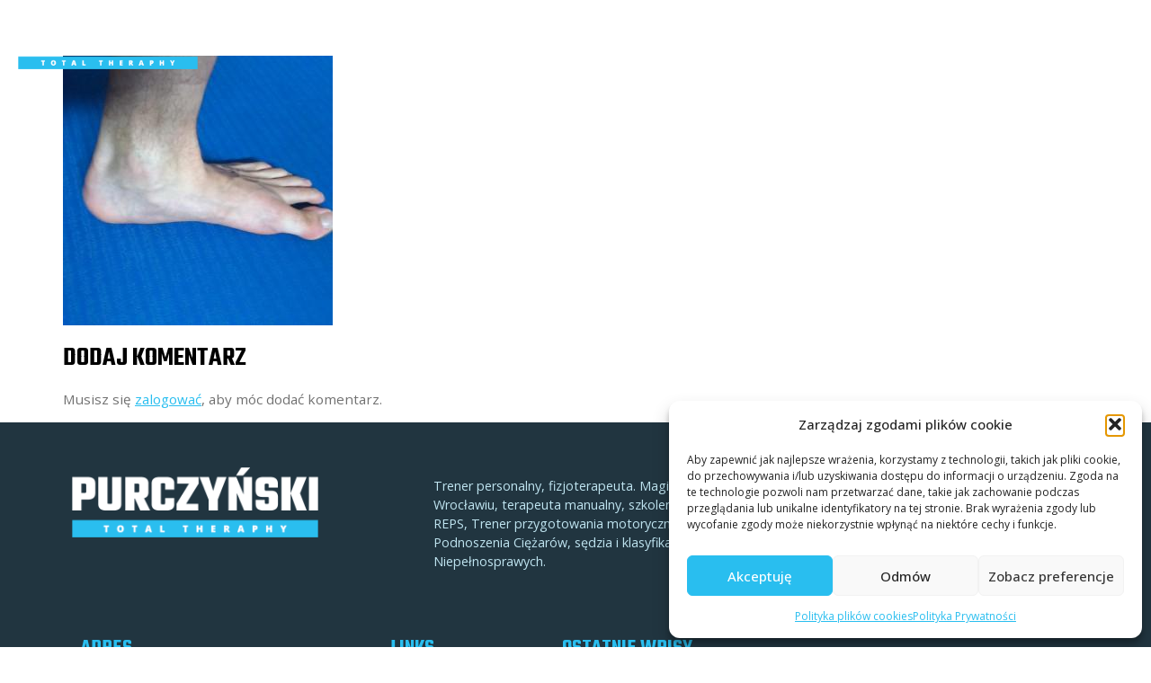

--- FILE ---
content_type: text/html; charset=UTF-8
request_url: https://purczynski.pl/wplyw-plaskostopia-na-postawe-ciala/imag1112/
body_size: 16142
content:
<!doctype html><html
lang="pl-PL"><head><meta
charset="UTF-8"><meta
name="viewport" content="width=device-width, initial-scale=1"><meta
name="google-site-verification" content="3b5oWicEEeFctXc_6bQbJ_aL9xJ3ar7p8LRVa9iBjHE" /><link
rel="profile" href="https://gmpg.org/xfn/11">
 <script type="text/plain" data-service="google-analytics" data-category="statistics" async data-cmplz-src="https://www.googletagmanager.com/gtag/js?id=G-R4GZPBYYQ9"></script> <script>window.dataLayer=window.dataLayer||[];function gtag(){dataLayer.push(arguments)}
gtag('js',new Date());gtag('config','G-R4GZPBYYQ9')</script> <meta
name='robots' content='index, follow, max-image-preview:large, max-snippet:-1, max-video-preview:-1' /><style>img:is([sizes="auto" i],[sizes^="auto," i]){contain-intrinsic-size:3000px 1500px}</style> <script data-cfasync="false" data-pagespeed-no-defer>var gtm4wp_datalayer_name="dataLayer";var dataLayer=dataLayer||[]</script> <title>IMAG1112 - Marek Purczyński</title><link
rel="canonical" href="https://purczynski.pl/wplyw-plaskostopia-na-postawe-ciala/imag1112/" /><meta
property="og:locale" content="pl_PL" /><meta
property="og:type" content="article" /><meta
property="og:title" content="IMAG1112 - Marek Purczyński" /><meta
property="og:url" content="https://purczynski.pl/wplyw-plaskostopia-na-postawe-ciala/imag1112/" /><meta
property="og:site_name" content="Marek Purczyński" /><meta
property="article:publisher" content="https://www.facebook.com/profile.php?id=100064907192225" /><meta
property="og:image" content="https://purczynski.pl/wplyw-plaskostopia-na-postawe-ciala/imag1112" /><meta
property="og:image:width" content="3264" /><meta
property="og:image:height" content="1952" /><meta
property="og:image:type" content="image/jpeg" /><meta
name="twitter:card" content="summary_large_image" /> <script type="application/ld+json" class="yoast-schema-graph">{"@context":"https://schema.org","@graph":[{"@type":"WebPage","@id":"https://purczynski.pl/wplyw-plaskostopia-na-postawe-ciala/imag1112/","url":"https://purczynski.pl/wplyw-plaskostopia-na-postawe-ciala/imag1112/","name":"IMAG1112 - Marek Purczyński","isPartOf":{"@id":"https://purczynski.pl/#website"},"primaryImageOfPage":{"@id":"https://purczynski.pl/wplyw-plaskostopia-na-postawe-ciala/imag1112/#primaryimage"},"image":{"@id":"https://purczynski.pl/wplyw-plaskostopia-na-postawe-ciala/imag1112/#primaryimage"},"thumbnailUrl":"https://purczynski.pl/wp-content/uploads/2015/09/IMAG1112.jpg","datePublished":"2015-09-02T12:00:48+00:00","breadcrumb":{"@id":"https://purczynski.pl/wplyw-plaskostopia-na-postawe-ciala/imag1112/#breadcrumb"},"inLanguage":"pl-PL","potentialAction":[{"@type":"ReadAction","target":["https://purczynski.pl/wplyw-plaskostopia-na-postawe-ciala/imag1112/"]}]},{"@type":"ImageObject","inLanguage":"pl-PL","@id":"https://purczynski.pl/wplyw-plaskostopia-na-postawe-ciala/imag1112/#primaryimage","url":"https://purczynski.pl/wp-content/uploads/2015/09/IMAG1112.jpg","contentUrl":"https://purczynski.pl/wp-content/uploads/2015/09/IMAG1112.jpg","width":3264,"height":1952},{"@type":"BreadcrumbList","@id":"https://purczynski.pl/wplyw-plaskostopia-na-postawe-ciala/imag1112/#breadcrumb","itemListElement":[{"@type":"ListItem","position":1,"name":"Strona główna","item":"https://purczynski.pl/"},{"@type":"ListItem","position":2,"name":"Wpływ płaskostopia na postawę ciała","item":"https://purczynski.pl/wplyw-plaskostopia-na-postawe-ciala/"},{"@type":"ListItem","position":3,"name":"IMAG1112"}]},{"@type":"WebSite","@id":"https://purczynski.pl/#website","url":"https://purczynski.pl/","name":"Marek Purczyński","description":"Trener profesionalny - fizjoterapeuta - autor Totalnej Terapii","publisher":{"@id":"https://purczynski.pl/#/schema/person/7614756b88de0a0baadb50e0b47ad222"},"alternateName":"MP","potentialAction":[{"@type":"SearchAction","target":{"@type":"EntryPoint","urlTemplate":"https://purczynski.pl/?s={search_term_string}"},"query-input":{"@type":"PropertyValueSpecification","valueRequired":true,"valueName":"search_term_string"}}],"inLanguage":"pl-PL"},{"@type":["Person","Organization"],"@id":"https://purczynski.pl/#/schema/person/7614756b88de0a0baadb50e0b47ad222","name":"Marek Purczyński","image":{"@type":"ImageObject","inLanguage":"pl-PL","@id":"https://purczynski.pl/#/schema/person/image/","url":"https://purczynski.pl/wp-content/uploads/2023/01/purczynski-logo@2x.png","contentUrl":"https://purczynski.pl/wp-content/uploads/2023/01/purczynski-logo@2x.png","width":584,"height":166,"caption":"Marek Purczyński"},"logo":{"@id":"https://purczynski.pl/#/schema/person/image/"},"sameAs":["https://www.facebook.com/profile.php?id=100064907192225","https://www.instagram.com/marek_purczynski/","https://www.youtube.com/@MarekPurczynski"]}]}</script>  <script type='application/javascript'  id='pys-version-script'>console.log('PixelYourSite Free version 11.1.5.1')</script> <link
rel="alternate" type="application/rss+xml" title="Marek Purczyński &raquo; Kanał z wpisami" href="https://purczynski.pl/feed/" /><link
rel="alternate" type="application/rss+xml" title="Marek Purczyński &raquo; Kanał z komentarzami" href="https://purczynski.pl/comments/feed/" /><link
rel="alternate" type="application/rss+xml" title="Marek Purczyński &raquo; IMAG1112 Kanał z komentarzami" href="https://purczynski.pl/wplyw-plaskostopia-na-postawe-ciala/imag1112/feed/" /><style id='global-styles-inline-css'>:root{--wp--preset--aspect-ratio--square:1;--wp--preset--aspect-ratio--4-3:4/3;--wp--preset--aspect-ratio--3-4:3/4;--wp--preset--aspect-ratio--3-2:3/2;--wp--preset--aspect-ratio--2-3:2/3;--wp--preset--aspect-ratio--16-9:16/9;--wp--preset--aspect-ratio--9-16:9/16;--wp--preset--color--black:#000000;--wp--preset--color--cyan-bluish-gray:#abb8c3;--wp--preset--color--white:#ffffff;--wp--preset--color--pale-pink:#f78da7;--wp--preset--color--vivid-red:#cf2e2e;--wp--preset--color--luminous-vivid-orange:#ff6900;--wp--preset--color--luminous-vivid-amber:#fcb900;--wp--preset--color--light-green-cyan:#7bdcb5;--wp--preset--color--vivid-green-cyan:#00d084;--wp--preset--color--pale-cyan-blue:#8ed1fc;--wp--preset--color--vivid-cyan-blue:#0693e3;--wp--preset--color--vivid-purple:#9b51e0;--wp--preset--gradient--vivid-cyan-blue-to-vivid-purple:linear-gradient(135deg,rgba(6,147,227,1) 0%,rgb(155,81,224) 100%);--wp--preset--gradient--light-green-cyan-to-vivid-green-cyan:linear-gradient(135deg,rgb(122,220,180) 0%,rgb(0,208,130) 100%);--wp--preset--gradient--luminous-vivid-amber-to-luminous-vivid-orange:linear-gradient(135deg,rgba(252,185,0,1) 0%,rgba(255,105,0,1) 100%);--wp--preset--gradient--luminous-vivid-orange-to-vivid-red:linear-gradient(135deg,rgba(255,105,0,1) 0%,rgb(207,46,46) 100%);--wp--preset--gradient--very-light-gray-to-cyan-bluish-gray:linear-gradient(135deg,rgb(238,238,238) 0%,rgb(169,184,195) 100%);--wp--preset--gradient--cool-to-warm-spectrum:linear-gradient(135deg,rgb(74,234,220) 0%,rgb(151,120,209) 20%,rgb(207,42,186) 40%,rgb(238,44,130) 60%,rgb(251,105,98) 80%,rgb(254,248,76) 100%);--wp--preset--gradient--blush-light-purple:linear-gradient(135deg,rgb(255,206,236) 0%,rgb(152,150,240) 100%);--wp--preset--gradient--blush-bordeaux:linear-gradient(135deg,rgb(254,205,165) 0%,rgb(254,45,45) 50%,rgb(107,0,62) 100%);--wp--preset--gradient--luminous-dusk:linear-gradient(135deg,rgb(255,203,112) 0%,rgb(199,81,192) 50%,rgb(65,88,208) 100%);--wp--preset--gradient--pale-ocean:linear-gradient(135deg,rgb(255,245,203) 0%,rgb(182,227,212) 50%,rgb(51,167,181) 100%);--wp--preset--gradient--electric-grass:linear-gradient(135deg,rgb(202,248,128) 0%,rgb(113,206,126) 100%);--wp--preset--gradient--midnight:linear-gradient(135deg,rgb(2,3,129) 0%,rgb(40,116,252) 100%);--wp--preset--font-size--small:13px;--wp--preset--font-size--medium:20px;--wp--preset--font-size--large:36px;--wp--preset--font-size--x-large:42px;--wp--preset--font-family--inter:"Inter", sans-serif;--wp--preset--font-family--cardo:Cardo;--wp--preset--spacing--20:0.44rem;--wp--preset--spacing--30:0.67rem;--wp--preset--spacing--40:1rem;--wp--preset--spacing--50:1.5rem;--wp--preset--spacing--60:2.25rem;--wp--preset--spacing--70:3.38rem;--wp--preset--spacing--80:5.06rem;--wp--preset--shadow--natural:6px 6px 9px rgba(0, 0, 0, 0.2);--wp--preset--shadow--deep:12px 12px 50px rgba(0, 0, 0, 0.4);--wp--preset--shadow--sharp:6px 6px 0px rgba(0, 0, 0, 0.2);--wp--preset--shadow--outlined:6px 6px 0px -3px rgba(255, 255, 255, 1), 6px 6px rgba(0, 0, 0, 1);--wp--preset--shadow--crisp:6px 6px 0px rgba(0, 0, 0, 1)}:root{--wp--style--global--content-size:800px;--wp--style--global--wide-size:1200px}:where(body){margin:0}.wp-site-blocks>.alignleft{float:left;margin-right:2em}.wp-site-blocks>.alignright{float:right;margin-left:2em}.wp-site-blocks>.aligncenter{justify-content:center;margin-left:auto;margin-right:auto}:where(.wp-site-blocks)>*{margin-block-start:24px;margin-block-end:0}:where(.wp-site-blocks)>:first-child{margin-block-start:0}:where(.wp-site-blocks)>:last-child{margin-block-end:0}:root{--wp--style--block-gap:24px}:root :where(.is-layout-flow)>:first-child{margin-block-start:0}:root :where(.is-layout-flow)>:last-child{margin-block-end:0}:root :where(.is-layout-flow)>*{margin-block-start:24px;margin-block-end:0}:root :where(.is-layout-constrained)>:first-child{margin-block-start:0}:root :where(.is-layout-constrained)>:last-child{margin-block-end:0}:root :where(.is-layout-constrained)>*{margin-block-start:24px;margin-block-end:0}:root :where(.is-layout-flex){gap:24px}:root :where(.is-layout-grid){gap:24px}.is-layout-flow>.alignleft{float:left;margin-inline-start:0;margin-inline-end:2em}.is-layout-flow>.alignright{float:right;margin-inline-start:2em;margin-inline-end:0}.is-layout-flow>.aligncenter{margin-left:auto!important;margin-right:auto!important}.is-layout-constrained>.alignleft{float:left;margin-inline-start:0;margin-inline-end:2em}.is-layout-constrained>.alignright{float:right;margin-inline-start:2em;margin-inline-end:0}.is-layout-constrained>.aligncenter{margin-left:auto!important;margin-right:auto!important}.is-layout-constrained>:where(:not(.alignleft):not(.alignright):not(.alignfull)){max-width:var(--wp--style--global--content-size);margin-left:auto!important;margin-right:auto!important}.is-layout-constrained>.alignwide{max-width:var(--wp--style--global--wide-size)}body .is-layout-flex{display:flex}.is-layout-flex{flex-wrap:wrap;align-items:center}.is-layout-flex>:is(*,div){margin:0}body .is-layout-grid{display:grid}.is-layout-grid>:is(*,div){margin:0}body{padding-top:0;padding-right:0;padding-bottom:0;padding-left:0}a:where(:not(.wp-element-button)){text-decoration:underline}:root :where(.wp-element-button,.wp-block-button__link){background-color:#32373c;border-width:0;color:#fff;font-family:inherit;font-size:inherit;line-height:inherit;padding:calc(0.667em + 2px) calc(1.333em + 2px);text-decoration:none}.has-black-color{color:var(--wp--preset--color--black)!important}.has-cyan-bluish-gray-color{color:var(--wp--preset--color--cyan-bluish-gray)!important}.has-white-color{color:var(--wp--preset--color--white)!important}.has-pale-pink-color{color:var(--wp--preset--color--pale-pink)!important}.has-vivid-red-color{color:var(--wp--preset--color--vivid-red)!important}.has-luminous-vivid-orange-color{color:var(--wp--preset--color--luminous-vivid-orange)!important}.has-luminous-vivid-amber-color{color:var(--wp--preset--color--luminous-vivid-amber)!important}.has-light-green-cyan-color{color:var(--wp--preset--color--light-green-cyan)!important}.has-vivid-green-cyan-color{color:var(--wp--preset--color--vivid-green-cyan)!important}.has-pale-cyan-blue-color{color:var(--wp--preset--color--pale-cyan-blue)!important}.has-vivid-cyan-blue-color{color:var(--wp--preset--color--vivid-cyan-blue)!important}.has-vivid-purple-color{color:var(--wp--preset--color--vivid-purple)!important}.has-black-background-color{background-color:var(--wp--preset--color--black)!important}.has-cyan-bluish-gray-background-color{background-color:var(--wp--preset--color--cyan-bluish-gray)!important}.has-white-background-color{background-color:var(--wp--preset--color--white)!important}.has-pale-pink-background-color{background-color:var(--wp--preset--color--pale-pink)!important}.has-vivid-red-background-color{background-color:var(--wp--preset--color--vivid-red)!important}.has-luminous-vivid-orange-background-color{background-color:var(--wp--preset--color--luminous-vivid-orange)!important}.has-luminous-vivid-amber-background-color{background-color:var(--wp--preset--color--luminous-vivid-amber)!important}.has-light-green-cyan-background-color{background-color:var(--wp--preset--color--light-green-cyan)!important}.has-vivid-green-cyan-background-color{background-color:var(--wp--preset--color--vivid-green-cyan)!important}.has-pale-cyan-blue-background-color{background-color:var(--wp--preset--color--pale-cyan-blue)!important}.has-vivid-cyan-blue-background-color{background-color:var(--wp--preset--color--vivid-cyan-blue)!important}.has-vivid-purple-background-color{background-color:var(--wp--preset--color--vivid-purple)!important}.has-black-border-color{border-color:var(--wp--preset--color--black)!important}.has-cyan-bluish-gray-border-color{border-color:var(--wp--preset--color--cyan-bluish-gray)!important}.has-white-border-color{border-color:var(--wp--preset--color--white)!important}.has-pale-pink-border-color{border-color:var(--wp--preset--color--pale-pink)!important}.has-vivid-red-border-color{border-color:var(--wp--preset--color--vivid-red)!important}.has-luminous-vivid-orange-border-color{border-color:var(--wp--preset--color--luminous-vivid-orange)!important}.has-luminous-vivid-amber-border-color{border-color:var(--wp--preset--color--luminous-vivid-amber)!important}.has-light-green-cyan-border-color{border-color:var(--wp--preset--color--light-green-cyan)!important}.has-vivid-green-cyan-border-color{border-color:var(--wp--preset--color--vivid-green-cyan)!important}.has-pale-cyan-blue-border-color{border-color:var(--wp--preset--color--pale-cyan-blue)!important}.has-vivid-cyan-blue-border-color{border-color:var(--wp--preset--color--vivid-cyan-blue)!important}.has-vivid-purple-border-color{border-color:var(--wp--preset--color--vivid-purple)!important}.has-vivid-cyan-blue-to-vivid-purple-gradient-background{background:var(--wp--preset--gradient--vivid-cyan-blue-to-vivid-purple)!important}.has-light-green-cyan-to-vivid-green-cyan-gradient-background{background:var(--wp--preset--gradient--light-green-cyan-to-vivid-green-cyan)!important}.has-luminous-vivid-amber-to-luminous-vivid-orange-gradient-background{background:var(--wp--preset--gradient--luminous-vivid-amber-to-luminous-vivid-orange)!important}.has-luminous-vivid-orange-to-vivid-red-gradient-background{background:var(--wp--preset--gradient--luminous-vivid-orange-to-vivid-red)!important}.has-very-light-gray-to-cyan-bluish-gray-gradient-background{background:var(--wp--preset--gradient--very-light-gray-to-cyan-bluish-gray)!important}.has-cool-to-warm-spectrum-gradient-background{background:var(--wp--preset--gradient--cool-to-warm-spectrum)!important}.has-blush-light-purple-gradient-background{background:var(--wp--preset--gradient--blush-light-purple)!important}.has-blush-bordeaux-gradient-background{background:var(--wp--preset--gradient--blush-bordeaux)!important}.has-luminous-dusk-gradient-background{background:var(--wp--preset--gradient--luminous-dusk)!important}.has-pale-ocean-gradient-background{background:var(--wp--preset--gradient--pale-ocean)!important}.has-electric-grass-gradient-background{background:var(--wp--preset--gradient--electric-grass)!important}.has-midnight-gradient-background{background:var(--wp--preset--gradient--midnight)!important}.has-small-font-size{font-size:var(--wp--preset--font-size--small)!important}.has-medium-font-size{font-size:var(--wp--preset--font-size--medium)!important}.has-large-font-size{font-size:var(--wp--preset--font-size--large)!important}.has-x-large-font-size{font-size:var(--wp--preset--font-size--x-large)!important}.has-inter-font-family{font-family:var(--wp--preset--font-family--inter)!important}.has-cardo-font-family{font-family:var(--wp--preset--font-family--cardo)!important}:root :where(.wp-block-pullquote){font-size:1.5em;line-height:1.6}</style><style id='woocommerce-inline-inline-css'>.woocommerce form .form-row .required{visibility:visible}</style><link
rel='stylesheet' id='wpo_min-header-0-css' href='https://purczynski.pl/wp-content/cache/wpo-minify/1767355174/assets/wpo-minify-header-1b321a6b.min.css' media='all' /><link
rel='stylesheet' id='wpo_min-header-1-css' href='https://purczynski.pl/wp-content/cache/wpo-minify/1767355174/assets/wpo-minify-header-eed01416.min.css' media='only screen and (max-width: 768px)' /><link
rel='stylesheet' id='wpo_min-header-2-css' href='https://purczynski.pl/wp-content/cache/wpo-minify/1767355174/assets/wpo-minify-header-bc2ccd53.min.css' media='all' /> <script id="wpo_min-header-0-js-extra">var pysFacebookRest={"restApiUrl":"https:\/\/purczynski.pl\/wp-json\/pys-facebook\/v1\/event","debug":""}</script> <script src="https://purczynski.pl/wp-content/cache/wpo-minify/1767355174/assets/wpo-minify-header-7a300e35.min.js" id="wpo_min-header-0-js"></script> <script id="wpo_min-header-1-js-extra">var wc_add_to_cart_params={"ajax_url":"\/wp-admin\/admin-ajax.php","wc_ajax_url":"\/?wc-ajax=%%endpoint%%","i18n_view_cart":"Zobacz koszyk","cart_url":"https:\/\/purczynski.pl\/koszyk\/","is_cart":"","cart_redirect_after_add":"no"};var woocommerce_params={"ajax_url":"\/wp-admin\/admin-ajax.php","wc_ajax_url":"\/?wc-ajax=%%endpoint%%"}</script> <script src="https://purczynski.pl/wp-content/cache/wpo-minify/1767355174/assets/wpo-minify-header-b27531f2.min.js" id="wpo_min-header-1-js" defer data-wp-strategy="defer"></script> <script type="text/plain" data-service="facebook" data-category="marketing" id="wpo_min-header-2-js-extra">var pysOptions={"staticEvents":[],"dynamicEvents":[],"triggerEvents":[],"triggerEventTypes":[],"debug":"","siteUrl":"https:\/\/purczynski.pl","ajaxUrl":"https:\/\/purczynski.pl\/wp-admin\/admin-ajax.php","ajax_event":"5d807fdac7","enable_remove_download_url_param":"1","cookie_duration":"7","last_visit_duration":"60","enable_success_send_form":"","ajaxForServerEvent":"1","ajaxForServerStaticEvent":"1","useSendBeacon":"1","send_external_id":"1","external_id_expire":"180","track_cookie_for_subdomains":"1","google_consent_mode":"1","gdpr":{"ajax_enabled":!1,"all_disabled_by_api":!1,"facebook_disabled_by_api":!1,"analytics_disabled_by_api":!1,"google_ads_disabled_by_api":!1,"pinterest_disabled_by_api":!1,"bing_disabled_by_api":!1,"reddit_disabled_by_api":!1,"externalID_disabled_by_api":!1,"facebook_prior_consent_enabled":!0,"analytics_prior_consent_enabled":!0,"google_ads_prior_consent_enabled":null,"pinterest_prior_consent_enabled":!0,"bing_prior_consent_enabled":!0,"cookiebot_integration_enabled":!1,"cookiebot_facebook_consent_category":"marketing","cookiebot_analytics_consent_category":"statistics","cookiebot_tiktok_consent_category":"marketing","cookiebot_google_ads_consent_category":"marketing","cookiebot_pinterest_consent_category":"marketing","cookiebot_bing_consent_category":"marketing","consent_magic_integration_enabled":!1,"real_cookie_banner_integration_enabled":!1,"cookie_notice_integration_enabled":!1,"cookie_law_info_integration_enabled":!1,"analytics_storage":{"enabled":!0,"value":"granted","filter":!1},"ad_storage":{"enabled":!0,"value":"granted","filter":!1},"ad_user_data":{"enabled":!0,"value":"granted","filter":!1},"ad_personalization":{"enabled":!0,"value":"granted","filter":!1}},"cookie":{"disabled_all_cookie":!1,"disabled_start_session_cookie":!1,"disabled_advanced_form_data_cookie":!1,"disabled_landing_page_cookie":!1,"disabled_first_visit_cookie":!1,"disabled_trafficsource_cookie":!1,"disabled_utmTerms_cookie":!1,"disabled_utmId_cookie":!1},"tracking_analytics":{"TrafficSource":"direct","TrafficLanding":"undefined","TrafficUtms":[],"TrafficUtmsId":[]},"GATags":{"ga_datalayer_type":"default","ga_datalayer_name":"dataLayerPYS"},"woo":{"enabled":!0,"enabled_save_data_to_orders":!0,"addToCartOnButtonEnabled":!0,"addToCartOnButtonValueEnabled":!0,"addToCartOnButtonValueOption":"price","singleProductId":null,"removeFromCartSelector":"form.woocommerce-cart-form .remove","addToCartCatchMethod":"add_cart_hook","is_order_received_page":!1,"containOrderId":!1},"edd":{"enabled":!1},"cache_bypass":"1768703997"}</script> <script src="https://purczynski.pl/wp-content/cache/wpo-minify/1767355174/assets/wpo-minify-header-e8f83f07.min.js" id="wpo_min-header-2-js"></script> <link
rel="https://api.w.org/" href="https://purczynski.pl/wp-json/" /><link
rel="alternate" title="JSON" type="application/json" href="https://purczynski.pl/wp-json/wp/v2/media/3213" /><link
rel="EditURI" type="application/rsd+xml" title="RSD" href="https://purczynski.pl/xmlrpc.php?rsd" /><meta
name="generator" content="WordPress 6.7.1" /><meta
name="generator" content="WooCommerce 9.5.3" /><link
rel='shortlink' href='https://purczynski.pl/?p=3213' /><link
rel="alternate" title="oEmbed (JSON)" type="application/json+oembed" href="https://purczynski.pl/wp-json/oembed/1.0/embed?url=https%3A%2F%2Fpurczynski.pl%2Fwplyw-plaskostopia-na-postawe-ciala%2Fimag1112%2F" /><link
rel="alternate" title="oEmbed (XML)" type="text/xml+oembed" href="https://purczynski.pl/wp-json/oembed/1.0/embed?url=https%3A%2F%2Fpurczynski.pl%2Fwplyw-plaskostopia-na-postawe-ciala%2Fimag1112%2F&#038;format=xml" /><style>.cmplz-hidden{display:none!important}</style>
 <script data-cfasync="false" data-pagespeed-no-defer>var dataLayer_content={"pagePostType":"attachment","pagePostType2":"single-attachment","pagePostAuthor":"Marek Purczyński"};dataLayer.push(dataLayer_content)</script> <script data-cfasync="false" data-pagespeed-no-defer>(function(w,d,s,l,i){w[l]=w[l]||[];w[l].push({'gtm.start':new Date().getTime(),event:'gtm.js'});var f=d.getElementsByTagName(s)[0],j=d.createElement(s),dl=l!='dataLayer'?'&l='+l:'';j.async=!0;j.src='//www.googletagmanager.com/gtm.js?id='+i+dl;f.parentNode.insertBefore(j,f)})(window,document,'script','dataLayer','GTM-WVKHFV4')</script> <script data-cfasync="false" data-pagespeed-no-defer>(function(w,d,s,l,i){w[l]=w[l]||[];w[l].push({'gtm.start':new Date().getTime(),event:'gtm.js'});var f=d.getElementsByTagName(s)[0],j=d.createElement(s),dl=l!='dataLayer'?'&l='+l:'';j.async=!0;j.src='//www.googletagmanager.com/gtm.js?id='+i+dl;f.parentNode.insertBefore(j,f)})(window,document,'script','dataLayer','GTM-MPCP59VV')</script> 	<noscript><style>.woocommerce-product-gallery{opacity:1!important}</style></noscript><meta
name="generator" content="Elementor 3.34.0; features: e_font_icon_svg, additional_custom_breakpoints; settings: css_print_method-external, google_font-enabled, font_display-swap"> <script src="[data-uri]" defer></script> <style>.e-con.e-parent:nth-of-type(n+4):not(.e-lazyloaded):not(.e-no-lazyload),.e-con.e-parent:nth-of-type(n+4):not(.e-lazyloaded):not(.e-no-lazyload) *{background-image:none!important}@media screen and (max-height:1024px){.e-con.e-parent:nth-of-type(n+3):not(.e-lazyloaded):not(.e-no-lazyload),.e-con.e-parent:nth-of-type(n+3):not(.e-lazyloaded):not(.e-no-lazyload) *{background-image:none!important}}@media screen and (max-height:640px){.e-con.e-parent:nth-of-type(n+2):not(.e-lazyloaded):not(.e-no-lazyload),.e-con.e-parent:nth-of-type(n+2):not(.e-lazyloaded):not(.e-no-lazyload) *{background-image:none!important}}</style> <script type='application/javascript' id='pys-config-warning-script'>console.warn('PixelYourSite: no pixel configured.')</script> <style class='wp-fonts-local'>@font-face{font-family:Inter;font-style:normal;font-weight:300 900;font-display:fallback;src:url(https://purczynski.pl/wp-content/plugins/woocommerce/assets/fonts/Inter-VariableFont_slnt,wght.woff2) format('woff2');font-stretch:normal}@font-face{font-family:Cardo;font-style:normal;font-weight:400;font-display:fallback;src:url(https://purczynski.pl/wp-content/plugins/woocommerce/assets/fonts/cardo_normal_400.woff2) format('woff2')}</style><link
rel="icon" href="https://purczynski.pl/wp-content/uploads/2023/04/cropped-FAVICON-Marek-32x32.jpg" sizes="32x32" /><link
rel="icon" href="https://purczynski.pl/wp-content/uploads/2023/04/cropped-FAVICON-Marek-192x192.jpg" sizes="192x192" /><link
rel="apple-touch-icon" href="https://purczynski.pl/wp-content/uploads/2023/04/cropped-FAVICON-Marek-180x180.jpg" /><meta
name="msapplication-TileImage" content="https://purczynski.pl/wp-content/uploads/2023/04/cropped-FAVICON-Marek-270x270.jpg" /><style id="wp-custom-css">a.custom-link{color:var(--e-global-color-primary)!important}a.custom-link:hover{opacity:.8;!important}.custom-btn{background-color:var(--e-global-color-primary);border-color:var(--e-global-color-primary);font-family:'Teko',sans-serif;font-weight:500;font-size:1.2em;padding:10px 15px}.custom-btn:hover{background-color:#0C93BF;border-color:#0C93BF}.custom-btn a{color:#FFF}</style></head><body
class="attachment attachment-template-default single single-attachment postid-3213 attachmentid-3213 attachment-jpeg wp-custom-logo wp-embed-responsive theme-hello-elementor woocommerce-no-js elementor-default elementor-kit-3854"><noscript><iframe
src="https://www.googletagmanager.com/ns.html?id=GTM-WVKHFV4" height="0" width="0" style="display:none;visibility:hidden" aria-hidden="true"></iframe></noscript>
<noscript><iframe
src="https://www.googletagmanager.com/ns.html?id=GTM-MPCP59VV" height="0" width="0" style="display:none;visibility:hidden" aria-hidden="true"></iframe></noscript><a
class="skip-link screen-reader-text" href="#content">
Przejdź do treści</a><div
data-elementor-type="header" data-elementor-id="3857" class="elementor elementor-3857 elementor-location-header" data-elementor-post-type="elementor_library"><header
class="elementor-element elementor-element-42591a2f e-con-full e-flex e-con e-parent" data-id="42591a2f" data-element_type="container" data-settings="{&quot;sticky&quot;:&quot;top&quot;,&quot;sticky_effects_offset&quot;:90,&quot;sticky_on&quot;:[&quot;desktop&quot;,&quot;tablet&quot;,&quot;mobile_extra&quot;,&quot;mobile&quot;],&quot;sticky_offset&quot;:0,&quot;sticky_anchor_link_offset&quot;:0}"><div
class="elementor-element elementor-element-5533b40a e-con-full e-flex e-con e-child" data-id="5533b40a" data-element_type="container"><div
class="elementor-element elementor-element-3b605ced elementor-widget elementor-widget-theme-site-logo elementor-widget-image" data-id="3b605ced" data-element_type="widget" data-widget_type="theme-site-logo.default"><div
class="elementor-widget-container">
<a
href="https://purczynski.pl">
<img
width="584" height="166" src="https://purczynski.pl/wp-content/uploads/2023/01/purczynski-logo@2x.png" class="attachment-full size-full wp-image-3863" alt="Marek Purczyński LOGO" srcset="https://purczynski.pl/wp-content/uploads/2023/01/purczynski-logo@2x.png 584w, https://purczynski.pl/wp-content/uploads/2023/01/purczynski-logo@2x-300x85.png 300w" sizes="(max-width: 584px) 100vw, 584px" />				</a></div></div></div><div
class="elementor-element elementor-element-4c86c945 e-con-full e-flex e-con e-child" data-id="4c86c945" data-element_type="container"><div
class="elementor-element elementor-element-516027ef elementor-nav-menu__align-end elementor-nav-menu--stretch elementor-nav-menu--dropdown-tablet elementor-nav-menu__text-align-aside elementor-nav-menu--toggle elementor-nav-menu--burger elementor-widget elementor-widget-nav-menu" data-id="516027ef" data-element_type="widget" data-settings="{&quot;full_width&quot;:&quot;stretch&quot;,&quot;layout&quot;:&quot;horizontal&quot;,&quot;submenu_icon&quot;:{&quot;value&quot;:&quot;&lt;svg class=\&quot;e-font-icon-svg e-fas-caret-down\&quot; viewBox=\&quot;0 0 320 512\&quot; xmlns=\&quot;http:\/\/www.w3.org\/2000\/svg\&quot;&gt;&lt;path d=\&quot;M31.3 192h257.3c17.8 0 26.7 21.5 14.1 34.1L174.1 354.8c-7.8 7.8-20.5 7.8-28.3 0L17.2 226.1C4.6 213.5 13.5 192 31.3 192z\&quot;&gt;&lt;\/path&gt;&lt;\/svg&gt;&quot;,&quot;library&quot;:&quot;fa-solid&quot;},&quot;toggle&quot;:&quot;burger&quot;}" data-widget_type="nav-menu.default"><div
class="elementor-widget-container"><nav
aria-label="Menu" class="elementor-nav-menu--main elementor-nav-menu__container elementor-nav-menu--layout-horizontal e--pointer-text e--animation-sink"><ul
id="menu-1-516027ef" class="elementor-nav-menu"><li
class="menu-item menu-item-type-post_type menu-item-object-page menu-item-3893"><a
href="https://purczynski.pl/o-mnie/" class="elementor-item">O mnie</a></li><li
class="menu-item menu-item-type-post_type menu-item-object-page menu-item-4232"><a
href="https://purczynski.pl/zapisy/" class="elementor-item">Zapisy</a></li><li
class="menu-item menu-item-type-post_type menu-item-object-page menu-item-4285"><a
href="https://purczynski.pl/oferta/" class="elementor-item">Oferta</a></li><li
class="menu-item menu-item-type-custom menu-item-object-custom menu-item-5248"><a
target="_blank" href="https://pdpoland.edu.pl/dofinansowania/" class="elementor-item">Dofinansowania</a></li><li
class="menu-item menu-item-type-post_type_archive menu-item-object-kursy menu-item-4156"><a
href="https://purczynski.pl/kursy/" class="elementor-item">KURSY STACJONARNE</a></li><li
class="menu-item menu-item-type-custom menu-item-object-custom menu-item-5307"><a
target="_blank" href="https://online.pdpoland.edu.pl" class="elementor-item">KURSY ONLINE</a></li><li
class="menu-item menu-item-type-custom menu-item-object-custom menu-item-home menu-item-4462"><a
href="https://purczynski.pl#products" class="elementor-item elementor-item-anchor">Produkty</a></li><li
class="menu-item menu-item-type-post_type menu-item-object-page current_page_parent menu-item-3903"><a
href="https://purczynski.pl/blog-2/" class="elementor-item">Blog</a></li><li
class="menu-item menu-item-type-custom menu-item-object-custom menu-item-home menu-item-4463"><a
href="https://purczynski.pl#events" class="elementor-item elementor-item-anchor">Wydarzenia</a></li><li
class="menu-item menu-item-type-custom menu-item-object-custom menu-item-4959"><a
href="https://purczynski.pl/webinary" class="elementor-item">Webinary</a></li><li
class="menu-item menu-item-type-post_type menu-item-object-page menu-item-3896"><a
href="https://purczynski.pl/kontakt/" class="elementor-item">Kontakt</a></li></ul></nav><div
class="elementor-menu-toggle" role="button" tabindex="0" aria-label="Menu Toggle" aria-expanded="false">
<svg
aria-hidden="true" role="presentation" class="elementor-menu-toggle__icon--open e-font-icon-svg e-eicon-menu-bar" viewBox="0 0 1000 1000" xmlns="http://www.w3.org/2000/svg"><path
d="M104 333H896C929 333 958 304 958 271S929 208 896 208H104C71 208 42 237 42 271S71 333 104 333ZM104 583H896C929 583 958 554 958 521S929 458 896 458H104C71 458 42 487 42 521S71 583 104 583ZM104 833H896C929 833 958 804 958 771S929 708 896 708H104C71 708 42 737 42 771S71 833 104 833Z"></path></svg><svg
aria-hidden="true" role="presentation" class="elementor-menu-toggle__icon--close e-font-icon-svg e-eicon-close" viewBox="0 0 1000 1000" xmlns="http://www.w3.org/2000/svg"><path
d="M742 167L500 408 258 167C246 154 233 150 217 150 196 150 179 158 167 167 154 179 150 196 150 212 150 229 154 242 171 254L408 500 167 742C138 771 138 800 167 829 196 858 225 858 254 829L496 587 738 829C750 842 767 846 783 846 800 846 817 842 829 829 842 817 846 804 846 783 846 767 842 750 829 737L588 500 833 258C863 229 863 200 833 171 804 137 775 137 742 167Z"></path></svg></div><nav
class="elementor-nav-menu--dropdown elementor-nav-menu__container" aria-hidden="true"><ul
id="menu-2-516027ef" class="elementor-nav-menu"><li
class="menu-item menu-item-type-post_type menu-item-object-page menu-item-3893"><a
href="https://purczynski.pl/o-mnie/" class="elementor-item" tabindex="-1">O mnie</a></li><li
class="menu-item menu-item-type-post_type menu-item-object-page menu-item-4232"><a
href="https://purczynski.pl/zapisy/" class="elementor-item" tabindex="-1">Zapisy</a></li><li
class="menu-item menu-item-type-post_type menu-item-object-page menu-item-4285"><a
href="https://purczynski.pl/oferta/" class="elementor-item" tabindex="-1">Oferta</a></li><li
class="menu-item menu-item-type-custom menu-item-object-custom menu-item-5248"><a
target="_blank" href="https://pdpoland.edu.pl/dofinansowania/" class="elementor-item" tabindex="-1">Dofinansowania</a></li><li
class="menu-item menu-item-type-post_type_archive menu-item-object-kursy menu-item-4156"><a
href="https://purczynski.pl/kursy/" class="elementor-item" tabindex="-1">KURSY STACJONARNE</a></li><li
class="menu-item menu-item-type-custom menu-item-object-custom menu-item-5307"><a
target="_blank" href="https://online.pdpoland.edu.pl" class="elementor-item" tabindex="-1">KURSY ONLINE</a></li><li
class="menu-item menu-item-type-custom menu-item-object-custom menu-item-home menu-item-4462"><a
href="https://purczynski.pl#products" class="elementor-item elementor-item-anchor" tabindex="-1">Produkty</a></li><li
class="menu-item menu-item-type-post_type menu-item-object-page current_page_parent menu-item-3903"><a
href="https://purczynski.pl/blog-2/" class="elementor-item" tabindex="-1">Blog</a></li><li
class="menu-item menu-item-type-custom menu-item-object-custom menu-item-home menu-item-4463"><a
href="https://purczynski.pl#events" class="elementor-item elementor-item-anchor" tabindex="-1">Wydarzenia</a></li><li
class="menu-item menu-item-type-custom menu-item-object-custom menu-item-4959"><a
href="https://purczynski.pl/webinary" class="elementor-item" tabindex="-1">Webinary</a></li><li
class="menu-item menu-item-type-post_type menu-item-object-page menu-item-3896"><a
href="https://purczynski.pl/kontakt/" class="elementor-item" tabindex="-1">Kontakt</a></li></ul></nav></div></div></div></header></div><main
id="content" class="site-main post-3213 attachment type-attachment status-inherit hentry" role="main"><header
class="page-header"><h1 class="entry-title">IMAG1112</h1></header><div
class="page-content"><p
class="attachment"><a
href='https://purczynski.pl/wp-content/uploads/2015/09/IMAG1112.jpg'><img
fetchpriority="high" decoding="async" width="300" height="300" src="https://purczynski.pl/wp-content/uploads/2015/09/IMAG1112-300x300.jpg" class="attachment-medium size-medium" alt="" srcset="https://purczynski.pl/wp-content/uploads/2015/09/IMAG1112-300x300.jpg 300w, https://purczynski.pl/wp-content/uploads/2015/09/IMAG1112-150x150.jpg 150w, https://purczynski.pl/wp-content/uploads/2015/09/IMAG1112-1024x1024.jpg 1024w" sizes="(max-width: 300px) 100vw, 300px" /></a></p><div
class="post-tags"></div></div><section
id="comments" class="comments-area"><div
id="respond" class="comment-respond"><h2 id="reply-title" class="comment-reply-title">Dodaj komentarz</h2><p
class="must-log-in">Musisz się <a
href="https://purczynski.pl/wp-login.php?redirect_to=https%3A%2F%2Fpurczynski.pl%2Fwplyw-plaskostopia-na-postawe-ciala%2Fimag1112%2F">zalogować</a>, aby móc dodać komentarz.</p></div></section></main><div
data-elementor-type="footer" data-elementor-id="3907" class="elementor elementor-3907 elementor-location-footer" data-elementor-post-type="elementor_library"><div
class="elementor-element elementor-element-76974cb5 e-flex e-con-boxed e-con e-parent" data-id="76974cb5" data-element_type="container" data-settings="{&quot;background_background&quot;:&quot;classic&quot;}"><div
class="e-con-inner"><div
class="elementor-element elementor-element-4f2db0bf e-con-full e-flex e-con e-child" data-id="4f2db0bf" data-element_type="container"><div
class="elementor-element elementor-element-1c74fbdd e-con-full e-flex e-con e-child" data-id="1c74fbdd" data-element_type="container"><div
class="elementor-element elementor-element-24d0fb3b e-con-full e-flex e-con e-child" data-id="24d0fb3b" data-element_type="container"><div
class="elementor-element elementor-element-b350c77 elementor-widget elementor-widget-theme-site-logo elementor-widget-image" data-id="b350c77" data-element_type="widget" data-widget_type="theme-site-logo.default"><div
class="elementor-widget-container">
<a
href="https://purczynski.pl">
<img
width="584" height="166" src="https://purczynski.pl/wp-content/uploads/2023/01/purczynski-logo@2x.png" class="attachment-full size-full wp-image-3863" alt="Marek Purczyński LOGO" srcset="https://purczynski.pl/wp-content/uploads/2023/01/purczynski-logo@2x.png 584w, https://purczynski.pl/wp-content/uploads/2023/01/purczynski-logo@2x-300x85.png 300w" sizes="(max-width: 584px) 100vw, 584px" />				</a></div></div></div><div
class="elementor-element elementor-element-745d4857 e-con-full e-flex e-con e-child" data-id="745d4857" data-element_type="container"><div
class="elementor-element elementor-element-20aa773a elementor-widget elementor-widget-text-editor" data-id="20aa773a" data-element_type="widget" data-widget_type="text-editor.default"><div
class="elementor-widget-container"><p>Trener personalny, fizjoterapeuta. Magister fizjoterapii, absolwent Akademii Wychowania Fizycznego we Wrocławiu, terapeuta manualny, szkoleniowiec trenerów personalnych, certyfikowany trener personalny REPS, Trener przygotowania motorycznego, instruktor Kulturystyki i Ćwiczeń Siłowych, instruktor Podnoszenia Ciężarów, sędzia i klasyfikator międzynarodowy Podnoszenia Ciężarów Osób Niepełnosprawych.</p></div></div></div></div><div
class="elementor-element elementor-element-102d17d e-con-full e-flex e-con e-child" data-id="102d17d" data-element_type="container"><div
class="elementor-element elementor-element-1916050f e-con-full e-flex e-con e-child" data-id="1916050f" data-element_type="container"><div
class="elementor-element elementor-element-62468363 elementor-widget elementor-widget-heading" data-id="62468363" data-element_type="widget" data-widget_type="heading.default"><div
class="elementor-widget-container"><h2 class="elementor-heading-title elementor-size-default">ADRES</h2></div></div><div
class="elementor-element elementor-element-5a67050 elementor-icon-list--layout-traditional elementor-list-item-link-full_width elementor-widget elementor-widget-global elementor-global-4302 elementor-widget-icon-list" data-id="5a67050" data-element_type="widget" data-widget_type="icon-list.default"><div
class="elementor-widget-container"><ul
class="elementor-icon-list-items"><li
class="elementor-icon-list-item">
<a
href="https://www.google.com/maps/place/N11+Wroc%C5%82awskie+Centrum+Sportu/@51.0592318,17.0204632,18.31z/data=!4m13!1m7!3m6!1s0x470fc3a624494ce7:0x770694eff605e806!2sNektarowa+11B,+52-210+Wroc%C5%82aw!3b1!8m2!3d51.0592989!4d17.0217439!3m4!1s0x470fc3366da4d35d:0xdfead02c9a511e87!8m2!3d51.0591669!4d17.0214449" target="_blank"><span
class="elementor-icon-list-icon">
<svg
aria-hidden="true" class="e-font-icon-svg e-fas-map-marker" viewBox="0 0 384 512" xmlns="http://www.w3.org/2000/svg"><path
d="M172.268 501.67C26.97 291.031 0 269.413 0 192 0 85.961 85.961 0 192 0s192 85.961 192 192c0 77.413-26.97 99.031-172.268 309.67-9.535 13.774-29.93 13.773-39.464 0z"></path></svg>						</span>
<span
class="elementor-icon-list-text">ul. Nektarowa 11b, Wrocław, Polska.</span>
</a></li><li
class="elementor-icon-list-item">
<a
href="mailto:marek@purczynski.pl"><span
class="elementor-icon-list-icon">
<svg
aria-hidden="true" class="e-font-icon-svg e-fas-envelope" viewBox="0 0 512 512" xmlns="http://www.w3.org/2000/svg"><path
d="M502.3 190.8c3.9-3.1 9.7-.2 9.7 4.7V400c0 26.5-21.5 48-48 48H48c-26.5 0-48-21.5-48-48V195.6c0-5 5.7-7.8 9.7-4.7 22.4 17.4 52.1 39.5 154.1 113.6 21.1 15.4 56.7 47.8 92.2 47.6 35.7.3 72-32.8 92.3-47.6 102-74.1 131.6-96.3 154-113.7zM256 320c23.2.4 56.6-29.2 73.4-41.4 132.7-96.3 142.8-104.7 173.4-128.7 5.8-4.5 9.2-11.5 9.2-18.9v-19c0-26.5-21.5-48-48-48H48C21.5 64 0 85.5 0 112v19c0 7.4 3.4 14.3 9.2 18.9 30.6 23.9 40.7 32.4 173.4 128.7 16.8 12.2 50.2 41.8 73.4 41.4z"></path></svg>						</span>
<span
class="elementor-icon-list-text">marek@purczynski.pl</span>
</a></li><li
class="elementor-icon-list-item">
<a
href="tel:+48889592895"><span
class="elementor-icon-list-icon">
<svg
aria-hidden="true" class="e-font-icon-svg e-fas-phone-square-alt" viewBox="0 0 448 512" xmlns="http://www.w3.org/2000/svg"><path
d="M400 32H48A48 48 0 0 0 0 80v352a48 48 0 0 0 48 48h352a48 48 0 0 0 48-48V80a48 48 0 0 0-48-48zm-16.39 307.37l-15 65A15 15 0 0 1 354 416C194 416 64 286.29 64 126a15.7 15.7 0 0 1 11.63-14.61l65-15A18.23 18.23 0 0 1 144 96a16.27 16.27 0 0 1 13.79 9.09l30 70A17.9 17.9 0 0 1 189 181a17 17 0 0 1-5.5 11.61l-37.89 31a231.91 231.91 0 0 0 110.78 110.78l31-37.89A17 17 0 0 1 299 291a17.85 17.85 0 0 1 5.91 1.21l70 30A16.25 16.25 0 0 1 384 336a17.41 17.41 0 0 1-.39 3.37z"></path></svg>						</span>
<span
class="elementor-icon-list-text">+48 889 592 895</span>
</a></li></ul></div></div></div><div
class="elementor-element elementor-element-74f4526e e-con-full e-flex e-con e-child" data-id="74f4526e" data-element_type="container"><div
class="elementor-element elementor-element-1564a2ed elementor-widget elementor-widget-heading" data-id="1564a2ed" data-element_type="widget" data-widget_type="heading.default"><div
class="elementor-widget-container"><h2 class="elementor-heading-title elementor-size-default">LINKS</h2></div></div><div
class="elementor-element elementor-element-483fd3e8 elementor-nav-menu--dropdown-none elementor-nav-menu__align-start elementor-widget elementor-widget-nav-menu" data-id="483fd3e8" data-element_type="widget" data-settings="{&quot;layout&quot;:&quot;vertical&quot;,&quot;submenu_icon&quot;:{&quot;value&quot;:&quot;&lt;svg class=\&quot;e-font-icon-svg e-fas-caret-down\&quot; viewBox=\&quot;0 0 320 512\&quot; xmlns=\&quot;http:\/\/www.w3.org\/2000\/svg\&quot;&gt;&lt;path d=\&quot;M31.3 192h257.3c17.8 0 26.7 21.5 14.1 34.1L174.1 354.8c-7.8 7.8-20.5 7.8-28.3 0L17.2 226.1C4.6 213.5 13.5 192 31.3 192z\&quot;&gt;&lt;\/path&gt;&lt;\/svg&gt;&quot;,&quot;library&quot;:&quot;fa-solid&quot;}}" data-widget_type="nav-menu.default"><div
class="elementor-widget-container"><nav
aria-label="Menu" class="elementor-nav-menu--main elementor-nav-menu__container elementor-nav-menu--layout-vertical e--pointer-none"><ul
id="menu-1-483fd3e8" class="elementor-nav-menu sm-vertical"><li
class="menu-item menu-item-type-post_type menu-item-object-page menu-item-3893"><a
href="https://purczynski.pl/o-mnie/" class="elementor-item">O mnie</a></li><li
class="menu-item menu-item-type-post_type menu-item-object-page menu-item-4232"><a
href="https://purczynski.pl/zapisy/" class="elementor-item">Zapisy</a></li><li
class="menu-item menu-item-type-post_type menu-item-object-page menu-item-4285"><a
href="https://purczynski.pl/oferta/" class="elementor-item">Oferta</a></li><li
class="menu-item menu-item-type-custom menu-item-object-custom menu-item-5248"><a
target="_blank" href="https://pdpoland.edu.pl/dofinansowania/" class="elementor-item">Dofinansowania</a></li><li
class="menu-item menu-item-type-post_type_archive menu-item-object-kursy menu-item-4156"><a
href="https://purczynski.pl/kursy/" class="elementor-item">KURSY STACJONARNE</a></li><li
class="menu-item menu-item-type-custom menu-item-object-custom menu-item-5307"><a
target="_blank" href="https://online.pdpoland.edu.pl" class="elementor-item">KURSY ONLINE</a></li><li
class="menu-item menu-item-type-custom menu-item-object-custom menu-item-home menu-item-4462"><a
href="https://purczynski.pl#products" class="elementor-item elementor-item-anchor">Produkty</a></li><li
class="menu-item menu-item-type-post_type menu-item-object-page current_page_parent menu-item-3903"><a
href="https://purczynski.pl/blog-2/" class="elementor-item">Blog</a></li><li
class="menu-item menu-item-type-custom menu-item-object-custom menu-item-home menu-item-4463"><a
href="https://purczynski.pl#events" class="elementor-item elementor-item-anchor">Wydarzenia</a></li><li
class="menu-item menu-item-type-custom menu-item-object-custom menu-item-4959"><a
href="https://purczynski.pl/webinary" class="elementor-item">Webinary</a></li><li
class="menu-item menu-item-type-post_type menu-item-object-page menu-item-3896"><a
href="https://purczynski.pl/kontakt/" class="elementor-item">Kontakt</a></li></ul></nav><nav
class="elementor-nav-menu--dropdown elementor-nav-menu__container" aria-hidden="true"><ul
id="menu-2-483fd3e8" class="elementor-nav-menu sm-vertical"><li
class="menu-item menu-item-type-post_type menu-item-object-page menu-item-3893"><a
href="https://purczynski.pl/o-mnie/" class="elementor-item" tabindex="-1">O mnie</a></li><li
class="menu-item menu-item-type-post_type menu-item-object-page menu-item-4232"><a
href="https://purczynski.pl/zapisy/" class="elementor-item" tabindex="-1">Zapisy</a></li><li
class="menu-item menu-item-type-post_type menu-item-object-page menu-item-4285"><a
href="https://purczynski.pl/oferta/" class="elementor-item" tabindex="-1">Oferta</a></li><li
class="menu-item menu-item-type-custom menu-item-object-custom menu-item-5248"><a
target="_blank" href="https://pdpoland.edu.pl/dofinansowania/" class="elementor-item" tabindex="-1">Dofinansowania</a></li><li
class="menu-item menu-item-type-post_type_archive menu-item-object-kursy menu-item-4156"><a
href="https://purczynski.pl/kursy/" class="elementor-item" tabindex="-1">KURSY STACJONARNE</a></li><li
class="menu-item menu-item-type-custom menu-item-object-custom menu-item-5307"><a
target="_blank" href="https://online.pdpoland.edu.pl" class="elementor-item" tabindex="-1">KURSY ONLINE</a></li><li
class="menu-item menu-item-type-custom menu-item-object-custom menu-item-home menu-item-4462"><a
href="https://purczynski.pl#products" class="elementor-item elementor-item-anchor" tabindex="-1">Produkty</a></li><li
class="menu-item menu-item-type-post_type menu-item-object-page current_page_parent menu-item-3903"><a
href="https://purczynski.pl/blog-2/" class="elementor-item" tabindex="-1">Blog</a></li><li
class="menu-item menu-item-type-custom menu-item-object-custom menu-item-home menu-item-4463"><a
href="https://purczynski.pl#events" class="elementor-item elementor-item-anchor" tabindex="-1">Wydarzenia</a></li><li
class="menu-item menu-item-type-custom menu-item-object-custom menu-item-4959"><a
href="https://purczynski.pl/webinary" class="elementor-item" tabindex="-1">Webinary</a></li><li
class="menu-item menu-item-type-post_type menu-item-object-page menu-item-3896"><a
href="https://purczynski.pl/kontakt/" class="elementor-item" tabindex="-1">Kontakt</a></li></ul></nav></div></div></div><div
class="elementor-element elementor-element-4c954c59 e-flex e-con-boxed e-con e-child" data-id="4c954c59" data-element_type="container"><div
class="e-con-inner"><div
class="elementor-element elementor-element-1143b863 elementor-widget elementor-widget-heading" data-id="1143b863" data-element_type="widget" data-widget_type="heading.default"><div
class="elementor-widget-container"><h2 class="elementor-heading-title elementor-size-default">Ostatnie Wpisy</h2></div></div><div
class="elementor-element elementor-element-5eeb2be6 elementor-posts--thumbnail-none elementor-grid-1 title-posts elementor-grid-tablet-1 elementor-grid-mobile-1 elementor-widget elementor-widget-posts" data-id="5eeb2be6" data-element_type="widget" data-settings="{&quot;classic_columns&quot;:&quot;1&quot;,&quot;classic_row_gap&quot;:{&quot;unit&quot;:&quot;px&quot;,&quot;size&quot;:10,&quot;sizes&quot;:[]},&quot;classic_columns_tablet&quot;:&quot;1&quot;,&quot;classic_columns_mobile&quot;:&quot;1&quot;,&quot;classic_row_gap_tablet&quot;:{&quot;unit&quot;:&quot;px&quot;,&quot;size&quot;:&quot;&quot;,&quot;sizes&quot;:[]},&quot;classic_row_gap_mobile_extra&quot;:{&quot;unit&quot;:&quot;px&quot;,&quot;size&quot;:&quot;&quot;,&quot;sizes&quot;:[]},&quot;classic_row_gap_mobile&quot;:{&quot;unit&quot;:&quot;px&quot;,&quot;size&quot;:&quot;&quot;,&quot;sizes&quot;:[]}}" data-widget_type="posts.classic"><div
class="elementor-widget-container"><div
class="elementor-posts-container elementor-posts elementor-posts--skin-classic elementor-grid"><article
class="elementor-post elementor-grid-item post-3396 post type-post status-publish format-standard has-post-thumbnail hentry category-artykuly tag-kinesiotaping"><div
class="elementor-post__text"><h3 class="elementor-post__title">
<a
href="https://purczynski.pl/troche-o-tapingu/" >
Trochę o Tapingu&#8230;			</a></h3></div></article><article
class="elementor-post elementor-grid-item post-3373 post type-post status-publish format-video has-post-thumbnail hentry category-artykuly tag-bol-kregoslupa tag-bol-krzyza tag-dyskopatia tag-gruszkowaty tag-jak tag-kregolup tag-krzyz tag-kulszow-goleniowe tag-leczenie tag-marek-purczynski tag-mobility tag-nerw tag-pileczka tag-posladkowy tag-roller tag-rolowanie tag-rozcaganie tag-rwa-kulszowa tag-samodzielne tag-terapia tag-walek tag-wylecz tag-zespol-bolowy post_format-post-format-video"><div
class="elementor-post__text"><h3 class="elementor-post__title">
<a
href="https://purczynski.pl/abc-leczenia-rwy-kulszowej/" >
ABC Samodzielnego leczenia rwy kulszowej			</a></h3></div></article><article
class="elementor-post elementor-grid-item post-3367 post type-post status-publish format-video has-post-thumbnail hentry category-artykuly tag-auto tag-biodro tag-kosc-krzyzowa tag-manipulacja tag-masaz tag-nastawianie tag-staw-krzyzowo-biodrowy post_format-post-format-video"><div
class="elementor-post__text"><h3 class="elementor-post__title">
<a
href="https://purczynski.pl/da-sie-samemu-nastawiac-wlasne-stawy/" >
Czy da się samemu nastawiać własne stawy?			</a></h3></div></article><article
class="elementor-post elementor-grid-item post-3360 post type-post status-publish format-video has-post-thumbnail hentry category-artykuly tag-bol-bioder tag-cwiczenia tag-dlugie-siedzenie tag-fizjoterapeuta tag-jak-siedziec tag-korekcja tag-kregoslup tag-marek-purczynski tag-praca-intelektualna tag-praca-siedzaca tag-siedzenie-przed-komputrem tag-zycie-na-krzesle post_format-post-format-video"><div
class="elementor-post__text"><h3 class="elementor-post__title">
<a
href="https://purczynski.pl/znoszenie-trudow-pracy-siedzacej/" >
Znoszenie trudów pracy siedzącej			</a></h3></div></article><article
class="elementor-post elementor-grid-item post-3212 post type-post status-publish format-standard has-post-thumbnail hentry category-artykuly tag-cwiczenia-na-stopy tag-haluks tag-postawa-ciala tag-plaskostopie tag-luk-stopy"><div
class="elementor-post__text"><h3 class="elementor-post__title">
<a
href="https://purczynski.pl/wplyw-plaskostopia-na-postawe-ciala/" >
Wpływ płaskostopia na postawę ciała			</a></h3></div></article><article
class="elementor-post elementor-grid-item post-3190 post type-post status-publish format-standard has-post-thumbnail hentry category-artykuly"><div
class="elementor-post__text"><h3 class="elementor-post__title">
<a
href="https://purczynski.pl/sila-spokoju-czyli-jak-wygrac-ze-stresem/" >
Siła spokoju &#8211; czyli jak wygrać ze stresem ?			</a></h3></div></article></div></div></div></div></div></div><div
class="elementor-element elementor-element-40580dc6 e-grid-align-left elementor-shape-rounded elementor-grid-0 elementor-widget elementor-widget-social-icons" data-id="40580dc6" data-element_type="widget" data-widget_type="social-icons.default"><div
class="elementor-widget-container"><div
class="elementor-social-icons-wrapper elementor-grid" role="list">
<span
class="elementor-grid-item" role="listitem">
<a
class="elementor-icon elementor-social-icon elementor-social-icon-youtube elementor-animation-grow elementor-repeater-item-6e0492a" href="https://www.youtube.com/@MarekPurczynski" target="_blank">
<span
class="elementor-screen-only">Youtube</span>
<svg
aria-hidden="true" class="e-font-icon-svg e-fab-youtube" viewBox="0 0 576 512" xmlns="http://www.w3.org/2000/svg"><path
d="M549.655 124.083c-6.281-23.65-24.787-42.276-48.284-48.597C458.781 64 288 64 288 64S117.22 64 74.629 75.486c-23.497 6.322-42.003 24.947-48.284 48.597-11.412 42.867-11.412 132.305-11.412 132.305s0 89.438 11.412 132.305c6.281 23.65 24.787 41.5 48.284 47.821C117.22 448 288 448 288 448s170.78 0 213.371-11.486c23.497-6.321 42.003-24.171 48.284-47.821 11.412-42.867 11.412-132.305 11.412-132.305s0-89.438-11.412-132.305zm-317.51 213.508V175.185l142.739 81.205-142.739 81.201z"></path></svg>					</a>
</span>
<span
class="elementor-grid-item" role="listitem">
<a
class="elementor-icon elementor-social-icon elementor-social-icon-facebook elementor-animation-grow elementor-repeater-item-eebb341" href="https://www.facebook.com/profile.php?id=100064907192225" target="_blank">
<span
class="elementor-screen-only">Facebook</span>
<svg
aria-hidden="true" class="e-font-icon-svg e-fab-facebook" viewBox="0 0 512 512" xmlns="http://www.w3.org/2000/svg"><path
d="M504 256C504 119 393 8 256 8S8 119 8 256c0 123.78 90.69 226.38 209.25 245V327.69h-63V256h63v-54.64c0-62.15 37-96.48 93.67-96.48 27.14 0 55.52 4.84 55.52 4.84v61h-31.28c-30.8 0-40.41 19.12-40.41 38.73V256h68.78l-11 71.69h-57.78V501C413.31 482.38 504 379.78 504 256z"></path></svg>					</a>
</span>
<span
class="elementor-grid-item" role="listitem">
<a
class="elementor-icon elementor-social-icon elementor-social-icon-instagram elementor-animation-grow elementor-repeater-item-d29cfa0" href="https://www.instagram.com/marek_purczynski/" target="_blank">
<span
class="elementor-screen-only">Instagram</span>
<svg
aria-hidden="true" class="e-font-icon-svg e-fab-instagram" viewBox="0 0 448 512" xmlns="http://www.w3.org/2000/svg"><path
d="M224.1 141c-63.6 0-114.9 51.3-114.9 114.9s51.3 114.9 114.9 114.9S339 319.5 339 255.9 287.7 141 224.1 141zm0 189.6c-41.1 0-74.7-33.5-74.7-74.7s33.5-74.7 74.7-74.7 74.7 33.5 74.7 74.7-33.6 74.7-74.7 74.7zm146.4-194.3c0 14.9-12 26.8-26.8 26.8-14.9 0-26.8-12-26.8-26.8s12-26.8 26.8-26.8 26.8 12 26.8 26.8zm76.1 27.2c-1.7-35.9-9.9-67.7-36.2-93.9-26.2-26.2-58-34.4-93.9-36.2-37-2.1-147.9-2.1-184.9 0-35.8 1.7-67.6 9.9-93.9 36.1s-34.4 58-36.2 93.9c-2.1 37-2.1 147.9 0 184.9 1.7 35.9 9.9 67.7 36.2 93.9s58 34.4 93.9 36.2c37 2.1 147.9 2.1 184.9 0 35.9-1.7 67.7-9.9 93.9-36.2 26.2-26.2 34.4-58 36.2-93.9 2.1-37 2.1-147.8 0-184.8zM398.8 388c-7.8 19.6-22.9 34.7-42.6 42.6-29.5 11.7-99.5 9-132.1 9s-102.7 2.6-132.1-9c-19.6-7.8-34.7-22.9-42.6-42.6-11.7-29.5-9-99.5-9-132.1s-2.6-102.7 9-132.1c7.8-19.6 22.9-34.7 42.6-42.6 29.5-11.7 99.5-9 132.1-9s102.7-2.6 132.1 9c19.6 7.8 34.7 22.9 42.6 42.6 11.7 29.5 9 99.5 9 132.1s2.7 102.7-9 132.1z"></path></svg>					</a>
</span>
<span
class="elementor-grid-item" role="listitem">
<a
class="elementor-icon elementor-social-icon elementor-social-icon-tiktok elementor-animation-grow elementor-repeater-item-24fe6b2" href="https://www.tiktok.com/@marekpurczynski" target="_blank">
<span
class="elementor-screen-only">Tiktok</span>
<svg
aria-hidden="true" class="e-font-icon-svg e-fab-tiktok" viewBox="0 0 448 512" xmlns="http://www.w3.org/2000/svg"><path
d="M448,209.91a210.06,210.06,0,0,1-122.77-39.25V349.38A162.55,162.55,0,1,1,185,188.31V278.2a74.62,74.62,0,1,0,52.23,71.18V0l88,0a121.18,121.18,0,0,0,1.86,22.17h0A122.18,122.18,0,0,0,381,102.39a121.43,121.43,0,0,0,67,20.14Z"></path></svg>					</a>
</span></div></div></div><div
class="elementor-element elementor-element-2fe5bd66 elementor-nav-menu__align-end elementor-nav-menu--dropdown-none elementor-widget elementor-widget-nav-menu" data-id="2fe5bd66" data-element_type="widget" data-settings="{&quot;layout&quot;:&quot;horizontal&quot;,&quot;submenu_icon&quot;:{&quot;value&quot;:&quot;&lt;svg class=\&quot;e-font-icon-svg e-fas-caret-down\&quot; viewBox=\&quot;0 0 320 512\&quot; xmlns=\&quot;http:\/\/www.w3.org\/2000\/svg\&quot;&gt;&lt;path d=\&quot;M31.3 192h257.3c17.8 0 26.7 21.5 14.1 34.1L174.1 354.8c-7.8 7.8-20.5 7.8-28.3 0L17.2 226.1C4.6 213.5 13.5 192 31.3 192z\&quot;&gt;&lt;\/path&gt;&lt;\/svg&gt;&quot;,&quot;library&quot;:&quot;fa-solid&quot;}}" data-widget_type="nav-menu.default"><div
class="elementor-widget-container"><nav
aria-label="Menu" class="elementor-nav-menu--main elementor-nav-menu__container elementor-nav-menu--layout-horizontal e--pointer-none"><ul
id="menu-1-2fe5bd66" class="elementor-nav-menu"><li
class="menu-item menu-item-type-post_type menu-item-object-page menu-item-privacy-policy menu-item-4106"><a
rel="privacy-policy" href="https://purczynski.pl/polityka-prywatnosci/" class="elementor-item">Polityka Prywatności</a></li><li
class="menu-item menu-item-type-post_type menu-item-object-page menu-item-4105"><a
href="https://purczynski.pl/polityka-plikow-cookies-eu/" class="elementor-item">Polityka plików cookies (EU)</a></li></ul></nav><nav
class="elementor-nav-menu--dropdown elementor-nav-menu__container" aria-hidden="true"><ul
id="menu-2-2fe5bd66" class="elementor-nav-menu"><li
class="menu-item menu-item-type-post_type menu-item-object-page menu-item-privacy-policy menu-item-4106"><a
rel="privacy-policy" href="https://purczynski.pl/polityka-prywatnosci/" class="elementor-item" tabindex="-1">Polityka Prywatności</a></li><li
class="menu-item menu-item-type-post_type menu-item-object-page menu-item-4105"><a
href="https://purczynski.pl/polityka-plikow-cookies-eu/" class="elementor-item" tabindex="-1">Polityka plików cookies (EU)</a></li></ul></nav></div></div></div></div></div><div
class="elementor-element elementor-element-6ec3e5b e-flex e-con-boxed e-con e-parent" data-id="6ec3e5b" data-element_type="container" data-settings="{&quot;background_background&quot;:&quot;classic&quot;}"><div
class="e-con-inner"><div
class="elementor-element elementor-element-20f0546e e-con-full e-flex e-con e-child" data-id="20f0546e" data-element_type="container"><div
class="elementor-element elementor-element-5989c6db elementor-widget elementor-widget-text-editor" data-id="5989c6db" data-element_type="widget" data-widget_type="text-editor.default"><div
class="elementor-widget-container"><p>Marek Purczyński Total Theraphy | All Rights reserved 2023 | Designed by <a
class="footer-mena" href="https://mena.studio" target="_blank" rel="noopener">MENA Studio</a></p></div></div></div></div></div></div><div
id="cmplz-cookiebanner-container"><div
class="cmplz-cookiebanner cmplz-hidden banner-1 bottom-right-view-preferences optin cmplz-bottom-right cmplz-categories-type-view-preferences" aria-modal="true" data-nosnippet="true" role="dialog" aria-live="polite" aria-labelledby="cmplz-header-1-optin" aria-describedby="cmplz-message-1-optin"><div
class="cmplz-header"><div
class="cmplz-logo"></div><div
class="cmplz-title" id="cmplz-header-1-optin">Zarządzaj zgodami plików cookie</div><div
class="cmplz-close" tabindex="0" role="button" aria-label="Zamknij okienko">
<svg
aria-hidden="true" focusable="false" data-prefix="fas" data-icon="times" class="svg-inline--fa fa-times fa-w-11" role="img" xmlns="http://www.w3.org/2000/svg" viewBox="0 0 352 512"><path
fill="currentColor" d="M242.72 256l100.07-100.07c12.28-12.28 12.28-32.19 0-44.48l-22.24-22.24c-12.28-12.28-32.19-12.28-44.48 0L176 189.28 75.93 89.21c-12.28-12.28-32.19-12.28-44.48 0L9.21 111.45c-12.28 12.28-12.28 32.19 0 44.48L109.28 256 9.21 356.07c-12.28 12.28-12.28 32.19 0 44.48l22.24 22.24c12.28 12.28 32.2 12.28 44.48 0L176 322.72l100.07 100.07c12.28 12.28 32.2 12.28 44.48 0l22.24-22.24c12.28-12.28 12.28-32.19 0-44.48L242.72 256z"></path></svg></div></div><div
class="cmplz-divider cmplz-divider-header"></div><div
class="cmplz-body"><div
class="cmplz-message" id="cmplz-message-1-optin">Aby zapewnić jak najlepsze wrażenia, korzystamy z technologii, takich jak pliki cookie, do przechowywania i/lub uzyskiwania dostępu do informacji o urządzeniu. Zgoda na te technologie pozwoli nam przetwarzać dane, takie jak zachowanie podczas przeglądania lub unikalne identyfikatory na tej stronie. Brak wyrażenia zgody lub wycofanie zgody może niekorzystnie wpłynąć na niektóre cechy i funkcje.</div><div
class="cmplz-categories">
<details
class="cmplz-category cmplz-functional" >
<summary>
<span
class="cmplz-category-header">
<span
class="cmplz-category-title">Funkcjonalne</span>
<span
class='cmplz-always-active'>
<span
class="cmplz-banner-checkbox">
<input
type="checkbox"
id="cmplz-functional-optin"
data-category="cmplz_functional"
class="cmplz-consent-checkbox cmplz-functional"
size="40"
value="1"/>
<label
class="cmplz-label" for="cmplz-functional-optin"><span
class="screen-reader-text">Funkcjonalne</span></label>
</span>
Zawsze aktywne							</span>
<span
class="cmplz-icon cmplz-open">
<svg
xmlns="http://www.w3.org/2000/svg" viewBox="0 0 448 512"  height="18" ><path
d="M224 416c-8.188 0-16.38-3.125-22.62-9.375l-192-192c-12.5-12.5-12.5-32.75 0-45.25s32.75-12.5 45.25 0L224 338.8l169.4-169.4c12.5-12.5 32.75-12.5 45.25 0s12.5 32.75 0 45.25l-192 192C240.4 412.9 232.2 416 224 416z"/></svg>
</span>
</span>
</summary><div
class="cmplz-description">
<span
class="cmplz-description-functional">Przechowywanie lub dostęp do danych technicznych jest ściśle konieczny do uzasadnionego celu umożliwienia korzystania z konkretnej usługi wyraźnie żądanej przez subskrybenta lub użytkownika, lub wyłącznie w celu przeprowadzenia transmisji komunikatu przez sieć łączności elektronicznej.</span></div>
</details><details
class="cmplz-category cmplz-preferences" >
<summary>
<span
class="cmplz-category-header">
<span
class="cmplz-category-title">Preferencje</span>
<span
class="cmplz-banner-checkbox">
<input
type="checkbox"
id="cmplz-preferences-optin"
data-category="cmplz_preferences"
class="cmplz-consent-checkbox cmplz-preferences"
size="40"
value="1"/>
<label
class="cmplz-label" for="cmplz-preferences-optin"><span
class="screen-reader-text">Preferencje</span></label>
</span>
<span
class="cmplz-icon cmplz-open">
<svg
xmlns="http://www.w3.org/2000/svg" viewBox="0 0 448 512"  height="18" ><path
d="M224 416c-8.188 0-16.38-3.125-22.62-9.375l-192-192c-12.5-12.5-12.5-32.75 0-45.25s32.75-12.5 45.25 0L224 338.8l169.4-169.4c12.5-12.5 32.75-12.5 45.25 0s12.5 32.75 0 45.25l-192 192C240.4 412.9 232.2 416 224 416z"/></svg>
</span>
</span>
</summary><div
class="cmplz-description">
<span
class="cmplz-description-preferences">Przechowywanie lub dostęp techniczny jest niezbędny do uzasadnionego celu przechowywania preferencji, o które nie prosi subskrybent lub użytkownik.</span></div>
</details><details
class="cmplz-category cmplz-statistics" >
<summary>
<span
class="cmplz-category-header">
<span
class="cmplz-category-title">Statystyka</span>
<span
class="cmplz-banner-checkbox">
<input
type="checkbox"
id="cmplz-statistics-optin"
data-category="cmplz_statistics"
class="cmplz-consent-checkbox cmplz-statistics"
size="40"
value="1"/>
<label
class="cmplz-label" for="cmplz-statistics-optin"><span
class="screen-reader-text">Statystyka</span></label>
</span>
<span
class="cmplz-icon cmplz-open">
<svg
xmlns="http://www.w3.org/2000/svg" viewBox="0 0 448 512"  height="18" ><path
d="M224 416c-8.188 0-16.38-3.125-22.62-9.375l-192-192c-12.5-12.5-12.5-32.75 0-45.25s32.75-12.5 45.25 0L224 338.8l169.4-169.4c12.5-12.5 32.75-12.5 45.25 0s12.5 32.75 0 45.25l-192 192C240.4 412.9 232.2 416 224 416z"/></svg>
</span>
</span>
</summary><div
class="cmplz-description">
<span
class="cmplz-description-statistics">Przechowywanie techniczne lub dostęp, który jest używany wyłącznie do celów statystycznych.</span>
<span
class="cmplz-description-statistics-anonymous">Przechowywanie techniczne lub dostęp, który jest używany wyłącznie do anonimowych celów statystycznych. Bez wezwania do sądu, dobrowolnego podporządkowania się dostawcy usług internetowych lub dodatkowych zapisów od strony trzeciej, informacje przechowywane lub pobierane wyłącznie w tym celu zwykle nie mogą być wykorzystywane do identyfikacji użytkownika.</span></div>
</details>
<details
class="cmplz-category cmplz-marketing" >
<summary>
<span
class="cmplz-category-header">
<span
class="cmplz-category-title">Marketing</span>
<span
class="cmplz-banner-checkbox">
<input
type="checkbox"
id="cmplz-marketing-optin"
data-category="cmplz_marketing"
class="cmplz-consent-checkbox cmplz-marketing"
size="40"
value="1"/>
<label
class="cmplz-label" for="cmplz-marketing-optin"><span
class="screen-reader-text">Marketing</span></label>
</span>
<span
class="cmplz-icon cmplz-open">
<svg
xmlns="http://www.w3.org/2000/svg" viewBox="0 0 448 512"  height="18" ><path
d="M224 416c-8.188 0-16.38-3.125-22.62-9.375l-192-192c-12.5-12.5-12.5-32.75 0-45.25s32.75-12.5 45.25 0L224 338.8l169.4-169.4c12.5-12.5 32.75-12.5 45.25 0s12.5 32.75 0 45.25l-192 192C240.4 412.9 232.2 416 224 416z"/></svg>
</span>
</span>
</summary><div
class="cmplz-description">
<span
class="cmplz-description-marketing">Przechowywanie lub dostęp techniczny jest wymagany do tworzenia profili użytkowników w celu wysyłania reklam lub śledzenia użytkownika na stronie internetowej lub na kilku stronach internetowych w podobnych celach marketingowych.</span></div>
</details></div></div><div
class="cmplz-links cmplz-information"><ul><li><a
class="cmplz-link cmplz-manage-options cookie-statement" href="#" data-relative_url="#cmplz-manage-consent-container">Zarządzaj opcjami</a></li><li><a
class="cmplz-link cmplz-manage-third-parties cookie-statement" href="#" data-relative_url="#cmplz-cookies-overview">Zarządzaj serwisami</a></li><li><a
class="cmplz-link cmplz-manage-vendors tcf cookie-statement" href="#" data-relative_url="#cmplz-tcf-wrapper">Zarządzaj {vendor_count} dostawcami</a></li><li><a
class="cmplz-link cmplz-external cmplz-read-more-purposes tcf" target="_blank" rel="noopener noreferrer nofollow" href="https://cookiedatabase.org/tcf/purposes/" aria-label="Read more about TCF purposes on Cookie Database">Przeczytaj więcej o tych celach</a></li></ul></div><div
class="cmplz-divider cmplz-footer"></div><div
class="cmplz-buttons">
<button
class="cmplz-btn cmplz-accept">Akceptuję</button>
<button
class="cmplz-btn cmplz-deny">Odmów</button>
<button
class="cmplz-btn cmplz-view-preferences">Zobacz preferencje</button>
<button
class="cmplz-btn cmplz-save-preferences">Zapisz preferencje</button>
<a
class="cmplz-btn cmplz-manage-options tcf cookie-statement" href="#" data-relative_url="#cmplz-manage-consent-container">Zobacz preferencje</a></div><div
class="cmplz-documents cmplz-links"><ul><li><a
class="cmplz-link cookie-statement" href="#" data-relative_url="">{title}</a></li><li><a
class="cmplz-link privacy-statement" href="#" data-relative_url="">{title}</a></li><li><a
class="cmplz-link impressum" href="#" data-relative_url="">{title}</a></li></ul></div></div></div><div
id="cmplz-manage-consent" data-nosnippet="true"><button
class="cmplz-btn cmplz-hidden cmplz-manage-consent manage-consent-1">Zarządzaj zgodą</button></div> <script>const lazyloadRunObserver=()=>{const lazyloadBackgrounds=document.querySelectorAll(`.e-con.e-parent:not(.e-lazyloaded)`);const lazyloadBackgroundObserver=new IntersectionObserver((entries)=>{entries.forEach((entry)=>{if(entry.isIntersecting){let lazyloadBackground=entry.target;if(lazyloadBackground){lazyloadBackground.classList.add('e-lazyloaded')}
lazyloadBackgroundObserver.unobserve(entry.target)}})},{rootMargin:'200px 0px 200px 0px'});lazyloadBackgrounds.forEach((lazyloadBackground)=>{lazyloadBackgroundObserver.observe(lazyloadBackground)})};const events=['DOMContentLoaded','elementor/lazyload/observe',];events.forEach((event)=>{document.addEventListener(event,lazyloadRunObserver)})</script> <script>(function(){var c=document.body.className;c=c.replace(/woocommerce-no-js/,'woocommerce-js');document.body.className=c})()</script> <link
rel='stylesheet' id='wpo_min-footer-0-css' href='https://purczynski.pl/wp-content/cache/wpo-minify/1767355174/assets/wpo-minify-footer-a99915c4.min.css' media='all' /> <script src="https://purczynski.pl/wp-content/cache/wpo-minify/1767355174/assets/wpo-minify-footer-ca3b2024.min.js" id="wpo_min-footer-0-js"></script> <script id="wpo_min-footer-1-js-extra">var wc_order_attribution={"params":{"lifetime":1.0000000000000001e-5,"session":30,"base64":!1,"ajaxurl":"https:\/\/purczynski.pl\/wp-admin\/admin-ajax.php","prefix":"wc_order_attribution_","allowTracking":!0},"fields":{"source_type":"current.typ","referrer":"current_add.rf","utm_campaign":"current.cmp","utm_source":"current.src","utm_medium":"current.mdm","utm_content":"current.cnt","utm_id":"current.id","utm_term":"current.trm","utm_source_platform":"current.plt","utm_creative_format":"current.fmt","utm_marketing_tactic":"current.tct","session_entry":"current_add.ep","session_start_time":"current_add.fd","session_pages":"session.pgs","session_count":"udata.vst","user_agent":"udata.uag"}};var complianz={"prefix":"cmplz_","user_banner_id":"1","set_cookies":[],"block_ajax_content":"","banner_version":"19","version":"7.4.4.2","store_consent":"","do_not_track_enabled":"","consenttype":"optin","region":"eu","geoip":"","dismiss_timeout":"","disable_cookiebanner":"","soft_cookiewall":"","dismiss_on_scroll":"","cookie_expiry":"365","url":"https:\/\/purczynski.pl\/wp-json\/complianz\/v1\/","locale":"lang=pl&locale=pl_PL","set_cookies_on_root":"","cookie_domain":"","current_policy_id":"16","cookie_path":"\/","categories":{"statistics":"statystyki","marketing":"marketing"},"tcf_active":"","placeholdertext":"Kliknij, \u017ceby zaakceptowa\u0107 {category} pliki cookies i w\u0142\u0105czy\u0107 t\u0119 tre\u015b\u0107","css_file":"https:\/\/purczynski.pl\/wp-content\/uploads\/complianz\/css\/banner-{banner_id}-{type}.css?v=19","page_links":{"eu":{"cookie-statement":{"title":"Polityka plik\u00f3w cookies ","url":"https:\/\/purczynski.pl\/polityka-plikow-cookies-eu\/"},"privacy-statement":{"title":"Polityka Prywatno\u015bci","url":"https:\/\/purczynski.pl\/polityka-prywatnosci\/"}}},"tm_categories":"","forceEnableStats":"","preview":"","clean_cookies":"","aria_label":"Kliknij, \u017ceby zaakceptowa\u0107 {category} pliki cookies i w\u0142\u0105czy\u0107 t\u0119 tre\u015b\u0107"}</script> <script src="https://purczynski.pl/wp-content/cache/wpo-minify/1767355174/assets/wpo-minify-footer-aebf5745.min.js" id="wpo_min-footer-1-js"></script> <script src="https://purczynski.pl/wp-content/cache/wpo-minify/1767355174/assets/wpo-minify-footer-fcc71541.min.js" id="wpo_min-footer-2-js"></script> </body></html>
<!-- Cached by WP-Optimize (gzip) - https://teamupdraft.com/wp-optimize/ - Last modified: January 18, 2026 2:39 am (UTC:0) -->
